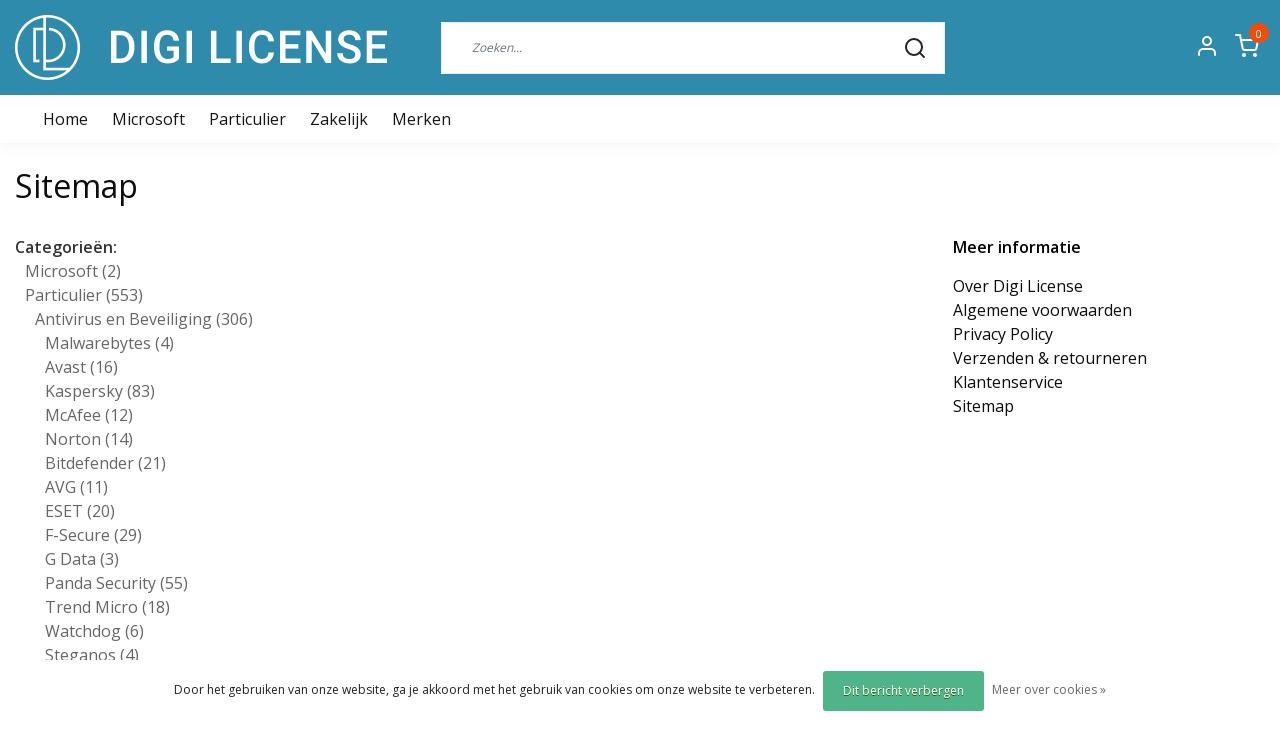

--- FILE ---
content_type: text/html;charset=utf-8
request_url: https://www.digilicense.com/nl/sitemap/
body_size: 12860
content:
<!DOCTYPE html>
<html lang="nl">
<head>
  <!--
    Dynamic Theme
    Theme by InStijl Media
    https://www.instijlmedia.nl
    
    If you are interested in our special offers or some customizaton, please contact us at support@instijlmedia.nl.
    -->
  <meta charset="utf-8"/>
<!-- [START] 'blocks/head.rain' -->
<!--

  (c) 2008-2026 Lightspeed Netherlands B.V.
  http://www.lightspeedhq.com
  Generated: 22-01-2026 @ 09:18:17

-->
<link rel="canonical" href="https://www.digilicense.com/nl/sitemap/"/>
<link rel="alternate" href="https://www.digilicense.com/nl/index.rss" type="application/rss+xml" title="Nieuwe producten"/>
<link href="https://cdn.webshopapp.com/assets/cookielaw.css?2025-02-20" rel="stylesheet" type="text/css"/>
<meta name="robots" content="noodp,noydir"/>
<meta name="google-site-verification" content=""/>
<meta property="og:url" content="https://www.digilicense.com/nl/sitemap/?source=facebook"/>
<meta property="og:site_name" content="Digi License"/>
<meta property="og:title" content="Sitemap"/>
<meta property="og:description" content="Digi License bied verschillende software licenties aan voor zowel particulier als zakelijk gebruik."/>
<script>
window.dataLayer = window.dataLayer || [];
</script>
<script>
!function(e,t,a,n,g){e[n]=e[n]||[],e[n].push({"gtm.start":(new Date).getTime(),event:"gtm.js"});var m=t.getElementsByTagName(a)[0],r=t.createElement(a);r.async=!0,r.src="https://www.googletagmanager.com/gtm.js?id=GTM-PZKRQZV",m.parentNode.insertBefore(r,m)}(window,document,"script","dataLayer");
</script>
<script src="https://www.googletagmanager.com/gtag/js?id=G-5F8244CL6W"></script>
<script>
 window.dataLayer = window.dataLayer || [];
    function gtag(){dataLayer.push(arguments);}
    gtag('js', new Date());

    gtag('config', 'G-5F8244CL6W');
</script>
<script src="https://pricepercustomer.cmdcbv.app/public/js/pricePerCustomer-332813.js?v=0&a=pricepercustomer"></script>
<!--[if lt IE 9]>
<script src="https://cdn.webshopapp.com/assets/html5shiv.js?2025-02-20"></script>
<![endif]-->
<!-- [END] 'blocks/head.rain' -->
	<title>Sitemap</title>
  <meta name="description" content="Digi License bied verschillende software licenties aan voor zowel particulier als zakelijk gebruik." />
  <meta name="keywords" content="Sitemap" />
  <meta http-equiv="X-UA-Compatible" content="IE=Edge">
  <meta name="viewport" content="width=device-width">
  <meta name="apple-mobile-web-app-capable" content="yes">
  <meta name="apple-mobile-web-app-status-bar-style" content="black">
  <link rel="shortcut icon" href="https://cdn.webshopapp.com/shops/332813/themes/180001/v/1308755/assets/favicon.ico?20220706144447" type="image/x-icon" />
	<link rel="preconnect" href="//ajax.googleapis.com">
	<link rel="preconnect" href="//cdn.webshopapp.com/">
	<link rel="preconnect" href="//cdn.webshopapp.com/">	
	<link rel="preconnect" href="//fonts.googleapis.com">
	<link rel="preconnect" href="//fonts.gstatic.com" crossorigin>
  <link rel="dns-prefetch" href="//ajax.googleapis.com">
	<link rel="dns-prefetch" href="//cdn.webshopapp.com/">
	<link rel="dns-prefetch" href="//cdn.webshopapp.com/">	
	<link rel="dns-prefetch" href="//fonts.googleapis.com">
	<link rel="dns-prefetch" href="//fonts.gstatic.com" crossorigin>
  <!-- Theme fonts -->
  <link href="//fonts.googleapis.com/css?family=Open%20Sans:400,300,600,700" rel="preload" as="style">
    <link href="//fonts.googleapis.com/css?family=Open%20Sans:400,300,600,700" rel="stylesheet" defer>
  <!-- feather icons -->
	<script src="https://cdn.webshopapp.com/shops/332813/themes/180001/assets/js-feathericons.js?20241127165339"></script>
  <!--- Fallback Icons -->
	<link rel="stylesheet" href="https://cdn.webshopapp.com/shops/332813/themes/180001/assets/css-fontawesome.css?20241127165339" />
	<!-- Theme CSS -->
  <link rel="preload" href="https://cdn.webshopapp.com/shops/332813/themes/180001/assets/css-bootstrap.css?20241127165339" as="style">
  <link rel="stylesheet" href="https://cdn.webshopapp.com/shops/332813/themes/180001/assets/css-bootstrap.css?20241127165339" />
  <link rel="preload" href="https://cdn.webshopapp.com/shops/332813/themes/180001/assets/css-owl-carousel.css?20241127165339" as="style">
  <link rel="stylesheet" href="https://cdn.webshopapp.com/shops/332813/themes/180001/assets/css-owl-carousel.css?20241127165339" />
    <link rel="stylesheet" href="https://cdn.webshopapp.com/shops/332813/themes/180001/assets/style.css?20241127165339" />
    <link rel="stylesheet" href="https://cdn.webshopapp.com/shops/332813/themes/180001/assets/settings.css?20241127165339" />
  <link rel="stylesheet" href="https://cdn.webshopapp.com/shops/332813/themes/180001/assets/gui-ism.css?20241127165339" />
  <!-- Theme scripts -->
  <link type="preload" src="https://cdn.webshopapp.com/assets/jquery-1-9-1.js?2025-02-20" as="script">
  <script src="https://cdn.webshopapp.com/assets/jquery-1-9-1.js?2025-02-20"></script>
  <link type="preload" src="https://cdn.webshopapp.com/shops/332813/themes/180001/assets/js-lazyload.js?20241127165339" as="script">
  <link type="preload" src="https://cdn.webshopapp.com/shops/332813/themes/180001/assets/js-popper.js?20241127165339" as="script">
	<link type="preload" src="https://cdn.webshopapp.com/assets/gui.js?2025-02-20" as="script">
  <link type="preload" src="https://cdn.webshopapp.com/assets/gui-responsive-2-0.js?2025-02-20" as="script">
  <link type="preload" src="https://cdn.webshopapp.com/shops/332813/themes/180001/assets/js-bootstrap.js?20241127165339" as="script">
  <link type="preload" src="https://cdn.webshopapp.com/shops/332813/themes/180001/assets/js-owl-carousel.js?20241127165339" as="script">
  <link type="preload" src="https://cdn.webshopapp.com/shops/332813/themes/180001/assets/js-theme.js?20241127165339" as="script">
   <!-- CORE SCRIPTS -->
  <script src="https://cdn.webshopapp.com/shops/332813/themes/180001/assets/js-jquery-ui.js?20241127165339"></script>
  <script type="text/javascript" src="https://cdn.webshopapp.com/assets/gui.js?2025-02-20"></script>
  <script type="text/javascript" src="https://cdn.webshopapp.com/assets/gui-responsive-2-0.js?2025-02-20"></script>
   <!-- Google Tag Manager -->
  </head>
  
<body class="body osx webkit">
    
  <div id="wrapper" class="wrapper">
     <!-- Template -->
        
<header id="header" class="header-white nav-theme sticky-top">
    <div class="header-inner bg-header text-header">
    <div class="container-ism">
      <div class="row">
                <div class="col-6 col-lg-4 pr-0 order-xl-1">
          <div class="logo d-flex  justify-content-start align-items-center h-100">
            <a href="" title="" onclick="mobileNav($(this));return false;" id="resNavOpener" class="link link-menu text-center text-header mr-2 d-xl-none d-block" data-target="#overlayNavigation">
              <div class="menu-icon">
              <span class="fa fa-bars" data-feather="menu" aria-hidden="true"></span>
              </div>
            </a>
            <a href="https://www.digilicense.com/nl/" title="Digi License">
              <img src="https://cdn.webshopapp.com/shops/332813/themes/180001/v/1308759/assets/img-logo.png?20220707101559" alt="Digi License" class="img-logo img-fluid">
            </a>
          </div>
        </div>
        <div class="col-1 col-lg-5 w-100 d-lg-block d-none justify-content-center align-self-center order-xl-2">
                    <div id="search">
            <form role="search" action="https://www.digilicense.com/nl/search/" method="get" id="formSearch" class="d-md-block d-none position-relative"  data-search-type="desktop">
               <div class="search-theme white input-group-append btn-squared align-items-center">
                  <input type="search" class="form-control border-squared-right border-0 py-3 h-auto focus-0" autocomplete="off" placeholder="Zoeken..." value="" name="q" id="search-input" data-device="desktop">
                  <a href="" class="btn btn-theme border-squared-left mb-0 p-0 px-3" type="submit" title="Zoeken" onclick="$('#formSearch').submit();">
                    <i class="fa fa-search" data-feather="search"></i>
                  </a>
               </div>
              <div class="autocomplete hide">
                                  <div class="search-title-box text-body all text-center py-2 px-3">
                    <span>Alle categorieën <i><em>(0)</em></i></span>
                 </div>
                <div class="products products-livesearch row px-3 mb-3 clearfix"></div>
                <div class="notfound hide p-3">Geen producten gevonden...</div>
                <div class="more px-3 mb-3 clear">
                  <a class="btn btn-secondary btn-sm result-btn livesearch" href="https://www.digilicense.com/nl/search/">
                    <span>Bekijk alle resultaten</span>
                  </a>
                </div>
              </div>
            </form>
          </div>
                            </div>
        <div class="col-6 col-lg-3 order-3">
          <div class="d-inline-block h-100 float-right">
                        <div class="header-search d-lg-none d-inline-block h-100">
              <button class="btn-search btn-nav border-0 p-0 m-0 h-100 bg-header text-header focus-0" onclick="mobileNav($(this));return false;" data-target="#overlaySearch">
                <i class="fa fa-lg fa-search" aria-hidden="true" data-feather="search"></i>
              </button>
            </div>
                        <div class="header-user header-languages d-none h-100">
              <div class="dropdown">
                <button class="btn-user btn-nav border-0 p-0 m-0 h-100 text-header focus-0" onclick="mobileNav($(this));return false;" data-target="#overlayUser">
                        							                  	<span class="flag flag-nl"></span>
                  	      						      							      						      							      						      							      						      							      						      							      						      							      						                </button>
            	</div>
            </div>
                        <div class="header-user d-inline-block h-100">
              <button class="btn-user btn-nav border-0 p-0 m-0 h-100 text-header focus-0" onclick="mobileNav($(this));return false;" data-target="#overlayUser">
                <i class="fa fa-lg fa-user-o" aria-hidden="true" data-feather="user"></i>
              </button>
            </div>
                        <div class="header-cart d-inline-block h-100">
              <button class="btn-user btn-nav border-0 p-0 m-0 h-100 text-header focus-0 position-relative" onclick="mobileNav($(this));return false;" data-target="#overlayCart">
                <i class="fa fa-lg fa-shopping-cart" aria-hidden="true" data-feather="shopping-cart"></i>
                <span class="cart-count">0</span>
              </button>
            </div>
          </div>
        </div>

      </div>
    </div>
  </div>
            <nav id="megamenu" class="navbar navbar-expand-lg bg-navbar text-navbar py-0 d-xl-block d-none">
  <div class="container-ism">
    <div class="ism-mainnav">
      <ul class="nav mr-auto">
                <li class="nav-item item  categories">
          <a href="https://www.digilicense.com/nl/" title="Home" class="nav-link">
            <span>Home</span>
          </a>
        </li>
                                  <li class="nav-item item  categories">
            <a href="https://www.digilicense.com/nl/microsoft/" class="nav-link">Microsoft</a>
                    	</li>
                          <li class="nav-item item  categories">
            <a href="https://www.digilicense.com/nl/particulier/" class="nav-link">Particulier</a>
                                    <div class="subnav ism-megamenu">
                            	                            <div class="container-ism d-flex position-relative">                                  <ul class="subnav-col list-unstyled m-0">
                                          <li class="subitem">
                        <a href="https://www.digilicense.com/nl/particulier/antivirus-en-beveiliging/" title="Antivirus en Beveiliging">Antivirus en Beveiliging</a>
                                                <ul class="subsubnav list-unstyled p-0 m-0">
                                                     <li class="subsubitem active">
                    <a href="https://www.digilicense.com/nl/particulier/antivirus-en-beveiliging/malwarebytes/" title="Malwarebytes">Malwarebytes</a></li>
                                                     <li class="subsubitem">
                    <a href="https://www.digilicense.com/nl/particulier/antivirus-en-beveiliging/avast/" title="Avast">Avast</a></li>
                                                     <li class="subsubitem">
                    <a href="https://www.digilicense.com/nl/particulier/antivirus-en-beveiliging/kaspersky/" title="Kaspersky">Kaspersky</a></li>
                                                     <li class="subsubitem">
                    <a href="https://www.digilicense.com/nl/particulier/antivirus-en-beveiliging/mcafee/" title="McAfee">McAfee</a></li>
                                                     <li class="subsubitem">
                    <a href="https://www.digilicense.com/nl/particulier/antivirus-en-beveiliging/norton/" title="Norton">Norton</a></li>
                                                     <li class="subsubitem">
                    <a href="https://www.digilicense.com/nl/particulier/antivirus-en-beveiliging/bitdefender/" title="Bitdefender">Bitdefender</a></li>
                                                                              <li class="subsubitem">
                            <a href="https://www.digilicense.com/nl/particulier/antivirus-en-beveiliging/" title="Antivirus en Beveiliging" class="btn-link">Bekijk alles</a>
                          </li>
                                                  </ul>
                                              </li>
                                          <li class="subitem">
                        <a href="https://www.digilicense.com/nl/particulier/multimedia/" title="Multimedia">Multimedia</a>
                                                <ul class="subsubnav list-unstyled p-0 m-0">
                                                     <li class="subsubitem active">
                    <a href="https://www.digilicense.com/nl/particulier/multimedia/abbyy/" title="ABBYY">ABBYY</a></li>
                                                     <li class="subsubitem">
                    <a href="https://www.digilicense.com/nl/particulier/multimedia/adobe/" title="Adobe">Adobe</a></li>
                                                     <li class="subsubitem">
                    <a href="https://www.digilicense.com/nl/particulier/multimedia/ashampoo/" title="Ashampoo">Ashampoo</a></li>
                                                     <li class="subsubitem">
                    <a href="https://www.digilicense.com/nl/particulier/multimedia/audials/" title="Audials">Audials</a></li>
                                                     <li class="subsubitem">
                    <a href="https://www.digilicense.com/nl/particulier/multimedia/corel/" title="Corel">Corel</a></li>
                                                     <li class="subsubitem">
                    <a href="https://www.digilicense.com/nl/particulier/multimedia/kofax/" title="Kofax">Kofax</a></li>
                                                                              <li class="subsubitem">
                            <a href="https://www.digilicense.com/nl/particulier/multimedia/" title="Multimedia" class="btn-link">Bekijk alles</a>
                          </li>
                                                  </ul>
                                              </li>
                                      </ul>
                                  <ul class="subnav-col list-unstyled m-0">
                                          <li class="subitem">
                        <a href="https://www.digilicense.com/nl/particulier/backup-en-onderhoud/" title="Backup en Onderhoud">Backup en Onderhoud</a>
                                                <ul class="subsubnav list-unstyled p-0 m-0">
                                                     <li class="subsubitem active">
                    <a href="https://www.digilicense.com/nl/particulier/backup-en-onderhoud/acronis/" title="Acronis">Acronis</a></li>
                                                     <li class="subsubitem">
                    <a href="https://www.digilicense.com/nl/particulier/backup-en-onderhoud/ashampoo/" title="Ashampoo">Ashampoo</a></li>
                                                     <li class="subsubitem">
                    <a href="https://www.digilicense.com/nl/particulier/backup-en-onderhoud/avg/" title="AVG">AVG</a></li>
                                                                            </ul>
                                              </li>
                                          <li class="subitem">
                        <a href="https://www.digilicense.com/nl/particulier/besturingssystemen/" title="Besturingssystemen">Besturingssystemen</a>
                                                <ul class="subsubnav list-unstyled p-0 m-0">
                                                     <li class="subsubitem active">
                    <a href="https://www.digilicense.com/nl/particulier/besturingssystemen/microsoft-windows/" title="Microsoft Windows">Microsoft Windows</a></li>
                                                                            </ul>
                                              </li>
                                      </ul>
                                  <ul class="subnav-col list-unstyled m-0">
                                          <li class="subitem">
                        <a href="https://www.digilicense.com/nl/particulier/office/" title="Office">Office</a>
                                                <ul class="subsubnav list-unstyled p-0 m-0">
                                                     <li class="subsubitem active">
                    <a href="https://www.digilicense.com/nl/particulier/office/microsoft-office/" title="Microsoft Office">Microsoft Office</a></li>
                                                     <li class="subsubitem">
                    <a href="https://www.digilicense.com/nl/particulier/office/office-365/" title="Office 365">Office 365</a></li>
                                                     <li class="subsubitem">
                    <a href="https://www.digilicense.com/nl/particulier/office/mindmanager/" title="MindManager">MindManager</a></li>
                                                     <li class="subsubitem">
                    <a href="https://www.digilicense.com/nl/particulier/office/winzip/" title="WinZip">WinZip</a></li>
                                                                            </ul>
                                              </li>
                                          <li class="subitem">
                        <a href="https://www.digilicense.com/nl/particulier/antivirus-beveiliging/" title="Antivirus &amp; Beveiliging">Antivirus &amp; Beveiliging</a>
                                                <ul class="subsubnav list-unstyled p-0 m-0">
                                                     <li class="subsubitem active">
                    <a href="https://www.digilicense.com/nl/particulier/antivirus-beveiliging/eset/" title="ESET">ESET</a></li>
                                                     <li class="subsubitem">
                    <a href="https://www.digilicense.com/nl/particulier/antivirus-beveiliging/acronis/" title="Acronis">Acronis</a></li>
                                                     <li class="subsubitem">
                    <a href="https://www.digilicense.com/nl/particulier/antivirus-beveiliging/bitdefender/" title="Bitdefender">Bitdefender</a></li>
                                                     <li class="subsubitem">
                    <a href="https://www.digilicense.com/nl/particulier/antivirus-beveiliging/f-secure/" title="F-Secure">F-Secure</a></li>
                                                     <li class="subsubitem">
                    <a href="https://www.digilicense.com/nl/particulier/antivirus-beveiliging/mcafee/" title="McAfee">McAfee</a></li>
                                                     <li class="subsubitem">
                    <a href="https://www.digilicense.com/nl/particulier/antivirus-beveiliging/nordvpn/" title="NordVPN">NordVPN</a></li>
                                                                              <li class="subsubitem">
                            <a href="https://www.digilicense.com/nl/particulier/antivirus-beveiliging/" title="Antivirus &amp; Beveiliging" class="btn-link">Bekijk alles</a>
                          </li>
                                                  </ul>
                                              </li>
                                      </ul>
                              	                <div class="menu-close">
                  <a href=" " title="" onclick="closeMenu();return false;">
                  	<i class="fa fa-close close" data-feather="x"></i>
                  </a>
                </div>
              	            	</div>            </div>
                    	</li>
                          <li class="nav-item item  categories">
            <a href="https://www.digilicense.com/nl/zakelijk/" class="nav-link">Zakelijk</a>
                                    <div class="subnav ism-megamenu">
                            	                            <div class="container-ism d-flex position-relative">                                  <ul class="subnav-col list-unstyled m-0">
                                          <li class="subitem">
                        <a href="https://www.digilicense.com/nl/zakelijk/office/" title="Office">Office</a>
                                                <ul class="subsubnav list-unstyled p-0 m-0">
                                                     <li class="subsubitem active">
                    <a href="https://www.digilicense.com/nl/zakelijk/office/microsoft-office/" title="Microsoft Office">Microsoft Office</a></li>
                                                     <li class="subsubitem">
                    <a href="https://www.digilicense.com/nl/zakelijk/office/microsoft-access/" title="Microsoft Access">Microsoft Access</a></li>
                                                     <li class="subsubitem">
                    <a href="https://www.digilicense.com/nl/zakelijk/office/microsoft-excel/" title="Microsoft Excel">Microsoft Excel</a></li>
                                                     <li class="subsubitem">
                    <a href="https://www.digilicense.com/nl/zakelijk/office/microsoft-outlook/" title="Microsoft Outlook">Microsoft Outlook</a></li>
                                                     <li class="subsubitem">
                    <a href="https://www.digilicense.com/nl/zakelijk/office/microsoft-project/" title="Microsoft Project">Microsoft Project</a></li>
                                                     <li class="subsubitem">
                    <a href="https://www.digilicense.com/nl/zakelijk/office/microsoft-visio/" title="Microsoft Visio">Microsoft Visio</a></li>
                                                                              <li class="subsubitem">
                            <a href="https://www.digilicense.com/nl/zakelijk/office/" title="Office" class="btn-link">Bekijk alles</a>
                          </li>
                                                  </ul>
                                              </li>
                                          <li class="subitem">
                        <a href="https://www.digilicense.com/nl/zakelijk/server/" title="Server">Server</a>
                                                <ul class="subsubnav list-unstyled p-0 m-0">
                                                     <li class="subsubitem active">
                    <a href="https://www.digilicense.com/nl/zakelijk/server/windows-server/" title="Windows Server">Windows Server</a></li>
                                                     <li class="subsubitem">
                    <a href="https://www.digilicense.com/nl/zakelijk/server/microsoft-exchange-server/" title="Microsoft Exchange Server">Microsoft Exchange Server</a></li>
                                                     <li class="subsubitem">
                    <a href="https://www.digilicense.com/nl/zakelijk/server/microsoft-sql-server/" title="Microsoft SQL Server">Microsoft SQL Server</a></li>
                                                                            </ul>
                                              </li>
                                      </ul>
                                  <ul class="subnav-col list-unstyled m-0">
                                          <li class="subitem">
                        <a href="https://www.digilicense.com/nl/zakelijk/ontwikkeling/" title="Ontwikkeling">Ontwikkeling</a>
                                                <ul class="subsubnav list-unstyled p-0 m-0">
                                                     <li class="subsubitem active">
                    <a href="https://www.digilicense.com/nl/zakelijk/ontwikkeling/visual-studio/" title="Visual Studio">Visual Studio</a></li>
                                                                            </ul>
                                              </li>
                                          <li class="subitem">
                        <a href="https://www.digilicense.com/nl/zakelijk/remote-desktop-services/" title="Remote Desktop Services">Remote Desktop Services</a>
                                                <ul class="subsubnav list-unstyled p-0 m-0">
                                                     <li class="subsubitem active">
                    <a href="https://www.digilicense.com/nl/zakelijk/remote-desktop-services/user-cals/" title="User CALs">User CALs</a></li>
                                                     <li class="subsubitem">
                    <a href="https://www.digilicense.com/nl/zakelijk/remote-desktop-services/device-cals/" title="Device CALs">Device CALs</a></li>
                                                                            </ul>
                                              </li>
                                      </ul>
                                  <ul class="subnav-col list-unstyled m-0">
                                          <li class="subitem">
                        <a href="https://www.digilicense.com/nl/zakelijk/besturingssystemen/" title="Besturingssystemen">Besturingssystemen</a>
                                                <ul class="subsubnav list-unstyled p-0 m-0">
                                                     <li class="subsubitem active">
                    <a href="https://www.digilicense.com/nl/zakelijk/besturingssystemen/microsoft-windows/" title="Microsoft Windows">Microsoft Windows</a></li>
                                                                            </ul>
                                              </li>
                                          <li class="subitem">
                        <a href="https://www.digilicense.com/nl/zakelijk/multimedia/" title="Multimedia ">Multimedia </a>
                                                <ul class="subsubnav list-unstyled p-0 m-0">
                                                     <li class="subsubitem active">
                    <a href="https://www.digilicense.com/nl/zakelijk/multimedia/abbyy/" title="ABBYY">ABBYY</a></li>
                                                                            </ul>
                                              </li>
                                      </ul>
                                  <ul class="subnav-col list-unstyled m-0">
                                          <li class="subitem">
                        <a href="https://www.digilicense.com/nl/zakelijk/antivirus-beveiliging/" title="Antivirus &amp; Beveiliging">Antivirus &amp; Beveiliging</a>
                                                <ul class="subsubnav list-unstyled p-0 m-0">
                                                     <li class="subsubitem active">
                    <a href="https://www.digilicense.com/nl/zakelijk/antivirus-beveiliging/bitdefender/" title="Bitdefender">Bitdefender</a></li>
                                                                            </ul>
                                              </li>
                                          <li class="subitem">
                        <a href="https://www.digilicense.com/nl/zakelijk/windows/" title="Windows">Windows</a>
                                                <ul class="subsubnav list-unstyled p-0 m-0">
                                                     <li class="subsubitem active">
                    <a href="https://www.digilicense.com/nl/zakelijk/windows/microsoft-windows/" title="Microsoft Windows">Microsoft Windows</a></li>
                                                                            </ul>
                                              </li>
                                      </ul>
                              	                <div class="menu-close">
                  <a href=" " title="" onclick="closeMenu();return false;">
                  	<i class="fa fa-close close" data-feather="x"></i>
                  </a>
                </div>
              	            	</div>            </div>
                    	</li>
                        <li class="nav-item item ">
          <a href="https://www.digilicense.com/nl/blogs/blog/" title="Blog" class="nav-link">Blog</a>
          <div class="subnav ism-dropdown">
                        <ul class="subnav-col list-unstyled m-0">
              <li class="subitem">
                <a href="https://www.digilicense.com/nl/blogs/blog/ontdek-ashampoo-video-optimizer-pro-2/" title="Ontdek Ashampoo Video Optimizer Pro 2!">Ontdek Ashampoo Video Optimizer Pro 2!</a>
              </li>
            </ul>
                        <ul class="subnav-col list-unstyled m-0">
              <li class="subitem">
                <a href="https://www.digilicense.com/nl/blogs/blog/ashampoo-3d-cad-architecture-11-vs-ashampoo-3d-cad/" title="Ashampoo 3D CAD Architecture 11 vs Ashampoo 3D CAD Professional 11">Ashampoo 3D CAD Architecture 11 vs Ashampoo 3D CAD Professional 11</a>
              </li>
            </ul>
                        <ul class="subnav-col list-unstyled m-0">
              <li class="subitem">
                <a href="https://www.digilicense.com/nl/blogs/blog/complete-bescherming-voor-thuisgebruikers-met-eset/" title="Complete bescherming voor thuisgebruikers met ESET Home Security">Complete bescherming voor thuisgebruikers met ESET Home Security</a>
              </li>
            </ul>
                        <ul class="subnav-col list-unstyled m-0">
              <li class="subitem">
                <a href="https://www.digilicense.com/nl/blogs/blog/houd-uw-pc-snel-en-veilig-met-actuele-computerdriv/" title="Houd uw PC snel en veilig met actuele computerdrivers">Houd uw PC snel en veilig met actuele computerdrivers</a>
              </li>
            </ul>
                        <ul class="subnav-col list-unstyled m-0">
              <li class="subitem">
                <a href="https://www.digilicense.com/nl/blogs/blog/coreldraw-2024/" title="CorelDRAW 2024">CorelDRAW 2024</a>
              </li>
            </ul>
                        </div>
        </li>
                        <li class="nav-item item ">
          <a href="https://www.digilicense.com/nl/brands/" title="Merken" class="nav-link">Merken</a>
        </li>
              </ul>
    </div>
  </div>
</nav>      </header>    <main class="main main-fixed overflow-hidden">
                                              		<div class="container-ism"><link rel="stylesheet" type="text/css" href="https://cdn.webshopapp.com/assets/gui-core.css?2025-02-20" />
<script src="https://cdn.webshopapp.com/assets/gui-core.js?2025-02-20"></script>
 <div class="gui gui-sitemap">
<script src="https://cdn.webshopapp.com/assets/jquery.validate.min.js?2025-02-20" ></script>

<script type="text/javascript">

    $(document).ready(function () {
        $.validator.methods.email = function( value, element ) {
          return  /^(([^<>()\[\]\\.,;:\s@"]+(\.[^<>()\[\]\\.,;:\s@"]+)*)|(".+"))@((\[[0-9]{1,3}\.[0-9]{1,3}\.[0-9]{1,3}\.[0-9]{1,3}])|(([a-zA-Z\-0-9]+\.)+[a-zA-Z]{2,}))$/.test( value );
        }

        $.extend($.validator.messages, {
            required: 'Dit is een verplicht veld',
            remote: 'Dit veld is ongeldig',
            email: 'Moet een geldig e-mailadres zijn',
            url: 'Moet een geldige URL zijn',
            date: 'Moet een geldige datum zijn',
            dateISO: 'Moet een geldige datum zijn (ISO)',
            number: 'Moet een geldig nummer zijn',
            digits: 'Moet alleen bestaan uit cijfers',
            creditcard: 'Moet een geldig creditcardnummer zijn',
            equalTo: 'Voer de waarde opnieuw in',
            accept: 'Moet een waarde zijn met een geldige extensie',
            maxlength: $.validator.format(
                'Moet {0} tekens of minder bevatten'
            ),
            minlength: $.validator.format(
                'Moet minstens {0} tekens bevatten'
            ),
            rangelength: $.validator.format(
                'Moet tussen de {0} en {1} tekens bevatten'
            ),
            range: $.validator.format(
                'Moet een waarde zijn tussen {0} en {1}'
            ),

            max: $.validator.format(
                'Moet gelijk zijn aan of lager zijn dan {0}'
            ),
            min: $.validator.format(
                'Moet gelijk zijn aan of hoger zijn dan {0}'
            ),
        });
    });

</script>

<style>
  .giftcard-check-balance a {
    color: #000;
    text-decoration: underline;
    cursor: pointer;
  }

  .giftcard-check-balance a:hover {
    text-decoration: none;
  }

  #giftcard-modal-wrapper {
    /*js toggle to flex*/
    display: none;
    position: absolute;
    width: 100%;
    height: 100%;
    align-items: center;
    justify-content: center;
    text-align: center;
    z-index: 10;

  }

  #giftcard-modal-wrapper .giftcard-modal {
    background: #fff;
    max-width: 600px;
    width: 80%;
    position: absolute;
    top: 0;
    overflow: auto;
    display: flex;
    flex-direction: column;
    justify-content: space-between;
  }


  #giftcard-modal-wrapper .giftcard-modal-background {
    background-color: #333;
    height: 100%;
    left: 0;
    position: fixed;
    opacity: 0.6;
    top: 0;
    width: 100%;
  }



  #giftcard-modal-wrapper .giftcard-modal-header {
    background: #fff;

    display: flex;
    align-items: baseline;
    justify-content: space-between;
    padding: 12px 24px;
    border-bottom: 1px solid #D7DCE1;
  }

  #giftcard-modal-wrapper .giftcard-modal-label {
    color: #232429;
    margin: 0;
    padding: 0;
    font-size: 18px;
  }

  #giftcard-modal-wrapper #giftcard-modal-close.close {
    background: rgba(12, 13, 13, 0.1);
    font-size: 16px;
    border-radius: 50%;
    display: flex;
    justify-content: center;
    width: 20px;
    height: 20px;
    line-height: 20px;
    font-weight: bold;
    color: rgba(12, 13, 13, 0.5);
  }

  #giftcard-modal-wrapper #giftcard-modal-close.close:hover {
    background: rgba(12, 13, 13, 0.3);
  }


  #giftcard-modal-wrapper .giftcard-modal-content {
    height: 100%;
  }

  #giftcard-modal-wrapper .giftcard-modal-image {
    width: 100%;
    min-height: 230px;
    background: url("https://storage.googleapis.com/gift_card_images/gift_cards2.jpeg") no-repeat center center;
    background-size: cover;
  }


  #giftcard-modal-wrapper .giftcard-modal-form-main {
    padding: 10px 120px;
  }

  #giftcard-modal-wrapper #giftcard-check-form {
    display: flex;
    flex-direction: column;
  }

  #giftcard-modal-wrapper #giftcard-check-form .giftcard-check-form-field {

    display: flex;
    flex-direction: column;
    width: 100%;
  }

  #giftcard-modal-wrapper #giftcard-check-form .giftcard-check-form-field label {
    display: flex;
    justify-content: space-between;
    align-self: baseline;
    font-size: 14px;
    font-weight: bold;
    color: #000;

  }

  #giftcard-modal-wrapper #giftcard-check-form .giftcard-check-form-field input {
    display: inline-block;
    padding: 10px 16px;
    border: 1px solid #000;
    font-size: 14px;
    max-width: inherit;
    height: 36px;
  }

  #giftcard-modal-wrapper #giftcard-check-form .giftcard-check-action {

    margin-top: 18px;
    background: #000;
    border: 1px solid #000;
    color: #fff;
    height: 40px;
    text-transform: capitalize;
    width: fit-content;
    padding: 0 18px;
    font-weight: bold;

  }

  #giftcard-modal-wrapper #giftcard-check-form .giftcard-check-action:hover {
    background: rgba(0, 0, 0, 0.65);
    color: #fff;
  }


  #giftcard-modal-wrapper #giftcard-check-form label.error {
    color: #ff0000;
    font-weight: normal;
  }

  #giftcard-modal-wrapper #giftcard-check-form .giftcard-check-form-field input.error {
    border: 1px solid #ff0000;
  }

  #giftcard-modal-wrapper #giftcard-modal-footer button {
    background: #D7DCE1;
    color: rgba(12, 13, 13, 0.5);
    padding: 18px 24px;
    display: flex;
    justify-content: center;
    align-items: center;
    text-transform: capitalize;
  }

  #giftcard-modal-wrapper #giftcard-modal-footer button:hover {
    background: rgba(12, 13, 13, 0.3);
  }

  #giftcard-modal-wrapper .giftcard-modal-footer {
    background: #F1F1F1;
    height: 70px;
    border-top: 1px solid #D7DCE1;
    display: flex;
    align-items: left;
    justify-content: flex-end;
    padding: 18px 24px;

  }

  @media (max-width: 575px) {
    #giftcard-modal-wrapper .giftcard-modal {
      max-width: inherit;
      width: 95%;

    }

    #giftcard-modal-wrapper .giftcard-modal-form-main {
      padding: 10px 10%;
    }
  }
</style>

<!-- Modal -->
<div id="giftcard-modal-wrapper">
  <div class="giftcard-modal-background"></div>
  <div class="giftcard-modal">
    <div class="giftcard-modal-header">
      <p class="giftcard-modal-label">Saldo cadeaubon controleren</p>
      <button id="giftcard-modal-close" type="button" class="close" aria-label="Close">
        <span aria-hidden="true">&times;</span>
      </button>
    </div>
    <!-- Modal content -->

    <div id="giftcard-modal-content" class="giftcard-modal-content">
      <div class="giftcard-modal-image"></div>
      <div class="giftcard-modal-form-main">
        <form id="giftcard-check-form">
          <div class="giftcard-check-form-field">
            <label for="check-giftcard">Cadeauboncode </label>
            <input type="text" id="check-giftcard" name="giftcard" minlength="8" pattern=".{8,32}" maxlength="32" required
              placeholder='1119 - a4fd - 11ds - 9ad92'>
          </div>
          <button class="giftcard-check-action" type="submit" id="giftcard-check-btn">
            <i class="icon-user icon-white"></i> Saldo controleren
          </button>
        </form>
      </div>
    </div>
    <div id="giftcard-modal-footer" class="giftcard-modal-footer"><button
        id="giftcard-modal-close-footer">Sluiten</button></div>
  </div>
</div>


<script>
  $(document).ready(function () {

    $('#giftcard-modal-open').on('click', function () {
      $('#giftcard-modal-wrapper').css('display', 'flex');
    });

    var cardCode = '';
    $('#check-giftcard').on('change', function (e) {
      cardCode = encodeURIComponent(e.target.value);
    })
    $('#giftcard-check-btn').on('click', function (e) {
      e.preventDefault();
      $('#giftcard-check-form').validate();
      if($('#giftcard-check-form').valid()) {
        checkBalance(cardCode)
      }
    });

    function checkBalance(code) {
      if (code) {
        $.getJSON(`/giftcard/bycode/${code}/`, function (response) {
          if (response && response.giftcard && !!response.giftcard.balance >= 0) {
            var data = '<span class= "glyphicon glyphicon-gift" /></span > ' + response.giftcard.balanceFormatted;
            $('#giftcard-check-btn').html(data)
          }
          else {
            $('#giftcard-check-btn').html('Geen info')
          }
        })
      }
    }

    $('#check-giftcard').on('keydown', function () {
      $('#giftcard-check-btn').html('Saldo controleren')
    })

    // When the user clicks anywhere outside of the modal, or any close button
    $('.giftcard-modal-background, #giftcard-modal-close, #giftcard-modal-close-footer').on('click', function () {
      $('#check-giftcard').val('');
      $('#giftcard-check-btn').html('Saldo controleren')
      $('#giftcard-check-form').validate().resetForm();
      $('#giftcard-modal-wrapper').hide();
    });

    // When the user clicks ESC, close modal
    $(document).on('keyup', function (e) {
      if (e.keyCode === 27) $('#giftcard-modal-wrapper').hide();
    });


  });
</script>
    <div class="gui-page-title" role="heading" aria-level="1">Sitemap</div>
    <div class="gui-col2-right">
        <div class="gui-col2-right-col1 gui-div-sitemap-sitemap">
                                    <div class="gui-list" role="group" aria-labelledby="gui-sitemap-group-categories-title">
                <strong role="heading" aria-level="2" id="gui-sitemap-group-categories-title">Categorieën:</strong><br />
                <ul><li><a href="https://www.digilicense.com/nl/microsoft/" title="Microsoft">Microsoft <span>(2)</span></a></li><li><a href="https://www.digilicense.com/nl/particulier/" title="Particulier">Particulier <span>(553)</span></a><ul><li><a href="https://www.digilicense.com/nl/particulier/antivirus-en-beveiliging/" title="Antivirus en Beveiliging">Antivirus en Beveiliging <span>(306)</span></a><ul><li><a href="https://www.digilicense.com/nl/particulier/antivirus-en-beveiliging/malwarebytes/" title="Malwarebytes">Malwarebytes <span>(4)</span></a></li><li><a href="https://www.digilicense.com/nl/particulier/antivirus-en-beveiliging/avast/" title="Avast">Avast <span>(16)</span></a></li><li><a href="https://www.digilicense.com/nl/particulier/antivirus-en-beveiliging/kaspersky/" title="Kaspersky">Kaspersky <span>(83)</span></a></li><li><a href="https://www.digilicense.com/nl/particulier/antivirus-en-beveiliging/mcafee/" title="McAfee">McAfee <span>(12)</span></a></li><li><a href="https://www.digilicense.com/nl/particulier/antivirus-en-beveiliging/norton/" title="Norton">Norton <span>(14)</span></a></li><li><a href="https://www.digilicense.com/nl/particulier/antivirus-en-beveiliging/bitdefender/" title="Bitdefender">Bitdefender <span>(21)</span></a></li><li><a href="https://www.digilicense.com/nl/particulier/antivirus-en-beveiliging/avg/" title="AVG">AVG <span>(11)</span></a></li><li><a href="https://www.digilicense.com/nl/particulier/antivirus-en-beveiliging/eset/" title="ESET">ESET <span>(20)</span></a></li><li><a href="https://www.digilicense.com/nl/particulier/antivirus-en-beveiliging/f-secure/" title="F-Secure">F-Secure <span>(29)</span></a></li><li><a href="https://www.digilicense.com/nl/particulier/antivirus-en-beveiliging/g-data/" title="G Data">G Data <span>(3)</span></a></li><li><a href="https://www.digilicense.com/nl/particulier/antivirus-en-beveiliging/panda-security/" title="Panda Security">Panda Security <span>(55)</span></a></li><li><a href="https://www.digilicense.com/nl/particulier/antivirus-en-beveiliging/trend-micro/" title="Trend Micro">Trend Micro <span>(18)</span></a></li><li><a href="https://www.digilicense.com/nl/particulier/antivirus-en-beveiliging/watchdog/" title="Watchdog">Watchdog <span>(6)</span></a></li><li><a href="https://www.digilicense.com/nl/particulier/antivirus-en-beveiliging/steganos/" title="Steganos">Steganos <span>(4)</span></a></li><li><a href="https://www.digilicense.com/nl/particulier/antivirus-en-beveiliging/ashampoo/" title="Ashampoo">Ashampoo <span>(1)</span></a></li><li><a href="https://www.digilicense.com/nl/particulier/antivirus-en-beveiliging/acronis/" title="Acronis">Acronis <span>(9)</span></a></li></ul></li><li><a href="https://www.digilicense.com/nl/particulier/multimedia/" title="Multimedia">Multimedia <span>(94)</span></a><ul><li><a href="https://www.digilicense.com/nl/particulier/multimedia/abbyy/" title="ABBYY">ABBYY <span>(10)</span></a></li><li><a href="https://www.digilicense.com/nl/particulier/multimedia/adobe/" title="Adobe">Adobe <span>(9)</span></a></li><li><a href="https://www.digilicense.com/nl/particulier/multimedia/ashampoo/" title="Ashampoo">Ashampoo <span>(16)</span></a></li><li><a href="https://www.digilicense.com/nl/particulier/multimedia/audials/" title="Audials">Audials <span>(4)</span></a></li><li><a href="https://www.digilicense.com/nl/particulier/multimedia/corel/" title="Corel">Corel <span>(27)</span></a></li><li><a href="https://www.digilicense.com/nl/particulier/multimedia/kofax/" title="Kofax">Kofax <span>(2)</span></a></li><li><a href="https://www.digilicense.com/nl/particulier/multimedia/nero/" title="Nero">Nero <span>(2)</span></a></li><li><a href="https://www.digilicense.com/nl/particulier/multimedia/parallels/" title="Parallels">Parallels <span>(5)</span></a></li><li><a href="https://www.digilicense.com/nl/particulier/multimedia/pinnacle/" title="Pinnacle">Pinnacle <span>(5)</span></a></li><li><a href="https://www.digilicense.com/nl/particulier/multimedia/roxio/" title="Roxio">Roxio <span>(2)</span></a></li><li><a href="https://www.digilicense.com/nl/particulier/multimedia/skylum/" title="Skylum">Skylum <span>(3)</span></a></li><li><a href="https://www.digilicense.com/nl/particulier/multimedia/winzip/" title="WinZip">WinZip <span>(2)</span></a></li><li><a href="https://www.digilicense.com/nl/particulier/multimedia/visual-studio/" title="Visual Studio">Visual Studio <span>(1)</span></a></li><li><a href="https://www.digilicense.com/nl/particulier/multimedia/parellels/" title="Parellels">Parellels <span>(1)</span></a></li></ul></li><li><a href="https://www.digilicense.com/nl/particulier/backup-en-onderhoud/" title="Backup en Onderhoud">Backup en Onderhoud <span>(13)</span></a><ul><li><a href="https://www.digilicense.com/nl/particulier/backup-en-onderhoud/acronis/" title="Acronis">Acronis <span>(5)</span></a></li><li><a href="https://www.digilicense.com/nl/particulier/backup-en-onderhoud/ashampoo/" title="Ashampoo">Ashampoo <span>(3)</span></a></li><li><a href="https://www.digilicense.com/nl/particulier/backup-en-onderhoud/avg/" title="AVG">AVG <span>(3)</span></a></li></ul></li><li><a href="https://www.digilicense.com/nl/particulier/besturingssystemen/" title="Besturingssystemen">Besturingssystemen <span>(5)</span></a><ul><li><a href="https://www.digilicense.com/nl/particulier/besturingssystemen/microsoft-windows/" title="Microsoft Windows">Microsoft Windows <span>(5)</span></a></li></ul></li><li><a href="https://www.digilicense.com/nl/particulier/office/" title="Office">Office <span>(28)</span></a><ul><li><a href="https://www.digilicense.com/nl/particulier/office/microsoft-office/" title="Microsoft Office">Microsoft Office <span>(24)</span></a></li><li><a href="https://www.digilicense.com/nl/particulier/office/office-365/" title="Office 365">Office 365 <span>(3)</span></a></li><li><a href="https://www.digilicense.com/nl/particulier/office/mindmanager/" title="MindManager">MindManager <span>(1)</span></a></li><li><a href="https://www.digilicense.com/nl/particulier/office/winzip/" title="WinZip">WinZip <span>(1)</span></a></li></ul></li><li><a href="https://www.digilicense.com/nl/particulier/antivirus-beveiliging/" title="Antivirus &amp; Beveiliging">Antivirus &amp; Beveiliging <span>(59)</span></a><ul><li><a href="https://www.digilicense.com/nl/particulier/antivirus-beveiliging/eset/" title="ESET">ESET <span>(20)</span></a></li><li><a href="https://www.digilicense.com/nl/particulier/antivirus-beveiliging/acronis/" title="Acronis">Acronis <span>(7)</span></a></li><li><a href="https://www.digilicense.com/nl/particulier/antivirus-beveiliging/bitdefender/" title="Bitdefender">Bitdefender <span>(21)</span></a></li><li><a href="https://www.digilicense.com/nl/particulier/antivirus-beveiliging/f-secure/" title="F-Secure">F-Secure <span>(1)</span></a></li><li><a href="https://www.digilicense.com/nl/particulier/antivirus-beveiliging/mcafee/" title="McAfee">McAfee <span>(8)</span></a></li><li><a href="https://www.digilicense.com/nl/particulier/antivirus-beveiliging/nordvpn/" title="NordVPN">NordVPN <span>(1)</span></a></li><li><a href="https://www.digilicense.com/nl/particulier/antivirus-beveiliging/norton/" title="Norton">Norton <span>(1)</span></a></li></ul></li></ul></li><li><a href="https://www.digilicense.com/nl/zakelijk/" title="Zakelijk">Zakelijk <span>(224)</span></a><ul><li><a href="https://www.digilicense.com/nl/zakelijk/office/" title="Office">Office <span>(87)</span></a><ul><li><a href="https://www.digilicense.com/nl/zakelijk/office/microsoft-office/" title="Microsoft Office">Microsoft Office <span>(28)</span></a></li><li><a href="https://www.digilicense.com/nl/zakelijk/office/microsoft-access/" title="Microsoft Access">Microsoft Access <span>(7)</span></a></li><li><a href="https://www.digilicense.com/nl/zakelijk/office/microsoft-excel/" title="Microsoft Excel">Microsoft Excel <span>(7)</span></a></li><li><a href="https://www.digilicense.com/nl/zakelijk/office/microsoft-outlook/" title="Microsoft Outlook">Microsoft Outlook <span>(7)</span></a></li><li><a href="https://www.digilicense.com/nl/zakelijk/office/microsoft-project/" title="Microsoft Project">Microsoft Project <span>(12)</span></a></li><li><a href="https://www.digilicense.com/nl/zakelijk/office/microsoft-visio/" title="Microsoft Visio">Microsoft Visio <span>(12)</span></a></li><li><a href="https://www.digilicense.com/nl/zakelijk/office/microsoft-word/" title="Microsoft Word">Microsoft Word <span>(7)</span></a></li><li><a href="https://www.digilicense.com/nl/zakelijk/office/microsoft-powerpoint/" title="Microsoft Powerpoint">Microsoft Powerpoint <span>(2)</span></a></li><li><a href="https://www.digilicense.com/nl/zakelijk/office/microsoft-publisher/" title="Microsoft Publisher">Microsoft Publisher <span>(1)</span></a></li><li><a href="https://www.digilicense.com/nl/zakelijk/office/office-365/" title="Office 365">Office 365 <span>(1)</span></a></li><li><a href="https://www.digilicense.com/nl/zakelijk/office/microsoft/" title="Microsoft">Microsoft <span>(2)</span></a></li><li><a href="https://www.digilicense.com/nl/zakelijk/office/ashampoo/" title="Ashampoo">Ashampoo <span>(1)</span></a></li></ul></li><li><a href="https://www.digilicense.com/nl/zakelijk/server/" title="Server">Server <span>(101)</span></a><ul><li><a href="https://www.digilicense.com/nl/zakelijk/server/windows-server/" title="Windows Server">Windows Server <span>(36)</span></a></li><li><a href="https://www.digilicense.com/nl/zakelijk/server/microsoft-exchange-server/" title="Microsoft Exchange Server">Microsoft Exchange Server <span>(22)</span></a></li><li><a href="https://www.digilicense.com/nl/zakelijk/server/microsoft-sql-server/" title="Microsoft SQL Server">Microsoft SQL Server <span>(28)</span></a></li></ul></li><li><a href="https://www.digilicense.com/nl/zakelijk/ontwikkeling/" title="Ontwikkeling">Ontwikkeling <span>(2)</span></a><ul><li><a href="https://www.digilicense.com/nl/zakelijk/ontwikkeling/visual-studio/" title="Visual Studio">Visual Studio <span>(2)</span></a></li></ul></li><li><a href="https://www.digilicense.com/nl/zakelijk/remote-desktop-services/" title="Remote Desktop Services">Remote Desktop Services <span>(13)</span></a><ul><li><a href="https://www.digilicense.com/nl/zakelijk/remote-desktop-services/user-cals/" title="User CALs">User CALs <span>(6)</span></a></li><li><a href="https://www.digilicense.com/nl/zakelijk/remote-desktop-services/device-cals/" title="Device CALs">Device CALs <span>(5)</span></a></li></ul></li><li><a href="https://www.digilicense.com/nl/zakelijk/besturingssystemen/" title="Besturingssystemen">Besturingssystemen <span>(10)</span></a><ul><li><a href="https://www.digilicense.com/nl/zakelijk/besturingssystemen/microsoft-windows/" title="Microsoft Windows">Microsoft Windows <span>(10)</span></a></li></ul></li><li><a href="https://www.digilicense.com/nl/zakelijk/multimedia/" title="Multimedia ">Multimedia  <span>(4)</span></a><ul><li><a href="https://www.digilicense.com/nl/zakelijk/multimedia/abbyy/" title="ABBYY">ABBYY <span>(4)</span></a></li></ul></li><li><a href="https://www.digilicense.com/nl/zakelijk/antivirus-beveiliging/" title="Antivirus &amp; Beveiliging">Antivirus &amp; Beveiliging <span>(4)</span></a><ul><li><a href="https://www.digilicense.com/nl/zakelijk/antivirus-beveiliging/bitdefender/" title="Bitdefender">Bitdefender <span>(4)</span></a></li></ul></li><li><a href="https://www.digilicense.com/nl/zakelijk/windows/" title="Windows">Windows <span>(3)</span></a><ul><li><a href="https://www.digilicense.com/nl/zakelijk/windows/microsoft-windows/" title="Microsoft Windows">Microsoft Windows <span>(3)</span></a></li></ul></li></ul></li></ul>
            </div>
            <div class="gui-spacer"></div>
            <div class="gui-list" role="group" aria-labelledby="gui-sitemap-group-brands-title">
                <strong role="heading" aria-level="2" id="gui-sitemap-group-brands-title">Merken:</strong><br />
                <ul><li><a href="https://www.digilicense.com/nl/brands/acronis/" title="Acronis">Acronis <span>(21)</span></a></li><li><a href="https://www.digilicense.com/nl/brands/adobe/" title="Adobe">Adobe <span>(9)</span></a></li><li><a href="https://www.digilicense.com/nl/brands/ashampoo/" title="Ashampoo">Ashampoo <span>(21)</span></a></li><li><a href="https://www.digilicense.com/nl/brands/audials/" title="Audials">Audials <span>(4)</span></a></li><li><a href="https://www.digilicense.com/nl/brands/avg/" title="AVG">AVG <span>(14)</span></a></li><li><a href="https://www.digilicense.com/nl/brands/bitdefender/" title="Bitdefender">Bitdefender <span>(46)</span></a></li><li><a href="https://www.digilicense.com/nl/brands/corel/" title="Corel">Corel <span>(28)</span></a></li><li><a href="https://www.digilicense.com/nl/brands/eset/" title="ESET">ESET <span>(40)</span></a></li><li><a href="https://www.digilicense.com/nl/brands/f-secure/" title="F-Secure">F-Secure <span>(30)</span></a></li><li><a href="https://www.digilicense.com/nl/brands/g-data/" title="G Data">G Data <span>(3)</span></a></li><li><a href="https://www.digilicense.com/nl/brands/kaspersky/" title="Kaspersky">Kaspersky <span>(83)</span></a></li><li><a href="https://www.digilicense.com/nl/brands/kofax/" title="Kofax">Kofax <span>(2)</span></a></li><li><a href="https://www.digilicense.com/nl/brands/malwarebytes/" title="Malwarebytes">Malwarebytes <span>(4)</span></a></li><li><a href="https://www.digilicense.com/nl/brands/mcafee/" title="McAfee">McAfee <span>(20)</span></a></li><li><a href="https://www.digilicense.com/nl/brands/microsoft/" title="Microsoft">Microsoft <span>(204)</span></a></li><li><a href="https://www.digilicense.com/nl/brands/mindmanager/" title="MindManager">MindManager <span>(1)</span></a></li><li><a href="https://www.digilicense.com/nl/brands/nero/" title="Nero">Nero <span>(2)</span></a></li><li><a href="https://www.digilicense.com/nl/brands/nordvpn/" title="NordVPN">NordVPN <span>(1)</span></a></li><li><a href="https://www.digilicense.com/nl/brands/norton/" title="Norton">Norton <span>(15)</span></a></li><li><a href="https://www.digilicense.com/nl/brands/panda-security/" title="Panda Security">Panda Security <span>(55)</span></a></li><li><a href="https://www.digilicense.com/nl/brands/paragon/" title="Paragon">Paragon <span>(1)</span></a></li><li><a href="https://www.digilicense.com/nl/brands/parallels/" title="Parallels">Parallels <span>(5)</span></a></li><li><a href="https://www.digilicense.com/nl/brands/parallels-desktop/" title="Parallels Desktop">Parallels Desktop <span>(1)</span></a></li><li><a href="https://www.digilicense.com/nl/brands/pinnacle/" title="Pinnacle">Pinnacle <span>(5)</span></a></li><li><a href="https://www.digilicense.com/nl/brands/roxio/" title="Roxio">Roxio <span>(2)</span></a></li><li><a href="https://www.digilicense.com/nl/brands/skylum/" title="Skylum">Skylum <span>(2)</span></a></li><li><a href="https://www.digilicense.com/nl/brands/steganos/" title="Steganos">Steganos <span>(4)</span></a></li><li><a href="https://www.digilicense.com/nl/brands/trend-micro/" title="Trend Micro">Trend Micro <span>(18)</span></a></li><li><a href="https://www.digilicense.com/nl/brands/watchdog/" title="Watchdog">Watchdog <span>(6)</span></a></li><li><a href="https://www.digilicense.com/nl/brands/winzip/" title="WinZip">WinZip <span>(2)</span></a></li></ul>
            </div>
                            <div class="gui-spacer"></div>
                <div class="gui-list" role="group" aria-labelledby="gui-sitemap-group-blog-55542-title">
                    <strong role="heading" aria-level="2" id="gui-sitemap-group-blog-55542-title">Blog:</strong><br />
                    <ul><li><a href="https://www.digilicense.com/nl/blogs/blog/ontdek-ashampoo-video-optimizer-pro-2/" title="Ontdek Ashampoo Video Optimizer Pro 2!">Ontdek Ashampoo Video Optimizer Pro 2!</a></li><li><a href="https://www.digilicense.com/nl/blogs/blog/ashampoo-3d-cad-architecture-11-vs-ashampoo-3d-cad/" title="Ashampoo 3D CAD Architecture 11 vs Ashampoo 3D CAD Professional 11">Ashampoo 3D CAD Architecture 11 vs Ashampoo 3D CAD Professional 11</a></li><li><a href="https://www.digilicense.com/nl/blogs/blog/complete-bescherming-voor-thuisgebruikers-met-eset/" title="Complete bescherming voor thuisgebruikers met ESET Home Security">Complete bescherming voor thuisgebruikers met ESET Home Security</a></li><li><a href="https://www.digilicense.com/nl/blogs/blog/houd-uw-pc-snel-en-veilig-met-actuele-computerdriv/" title="Houd uw PC snel en veilig met actuele computerdrivers">Houd uw PC snel en veilig met actuele computerdrivers</a></li><li><a href="https://www.digilicense.com/nl/blogs/blog/coreldraw-2024/" title="CorelDRAW 2024">CorelDRAW 2024</a></li></ul>
                </div>
                    </div>
        <div class="gui-col2-right-col2 gui-div-sitemap-right" role="complementary" aria-labelledby="gui-sitemap-more-info-title">
            <div class="gui-block gui-div-sitemap-links">
                <div class="gui-block-title" role="heading" aria-level="2" id="gui-sitemap-more-info-title">
                    <strong>Meer informatie</strong>
                </div>
                <div class="gui-block-content">
                    <ul class="gui-block-linklist">
                                                    <li><a href="https://www.digilicense.com/nl/service/about/" title="Over Digi License">Over Digi License</a></li>
                                                    <li><a href="https://www.digilicense.com/nl/service/general-terms-conditions/" title="Algemene voorwaarden">Algemene voorwaarden</a></li>
                                                    <li><a href="https://www.digilicense.com/nl/service/privacy-policy/" title="Privacy Policy">Privacy Policy</a></li>
                                                    <li><a href="https://www.digilicense.com/nl/service/shipping-returns/" title="Verzenden &amp; retourneren">Verzenden &amp; retourneren</a></li>
                                                    <li><a href="https://www.digilicense.com/nl/service/" title="Klantenservice">Klantenservice</a></li>
                                                    <li><a href="https://www.digilicense.com/nl/sitemap/" title="Sitemap">Sitemap</a></li>
                                            </ul>
                </div>
            </div>
        </div>
        <div class="gui-clear"></div>
    </div>
</div>

<script>
gui_translation('This is a required field','Dit is een verplicht veld');
</script>
</div>
            </main>
        <footer id="footer">
  <div class="container-ism pt-md-5 pt-3">
    <div class="row">
            <div class="col-12 col-md-6 col-lg-3">
        <div class="title-box h5 text-footer mb-2">
                    <strong>Klantenservice</strong>
                            </div>     
        <div id="servicelinks" class="content-box show">
          <ul class="list-unstyled text-small">
                        <li><a class="text-footer" href="https://www.digilicense.com/nl/service/" title="Klantenservice">Klantenservice</a></li>
                        <li><a class="text-footer" href="https://www.digilicense.com/nl/service/about/" title="Over Digi License">Over Digi License</a></li>
                        <li><a class="text-footer" href="https://www.digilicense.com/nl/service/general-terms-conditions/" title="Algemene voorwaarden">Algemene voorwaarden</a></li>
                        <li><a class="text-footer" href="https://www.digilicense.com/nl/service/privacy-policy/" title="Privacy Policy">Privacy Policy</a></li>
                        <li><a class="text-footer" href="https://www.digilicense.com/nl/service/shipping-returns/" title="Verzenden &amp; retourneren">Verzenden &amp; retourneren</a></li>
                      </ul>
      	</div>
      </div>
       <div class="col-12 col-md-6 col-lg-3">
				<div class="title-box h5 text-footer mb-2">
                     <strong>Mijn account</strong>
                            </div>       
        <div id="myacc" class="content-box show">
          <ul class="list-unstyled text-small">
                        <li><a class="text-footer" href="https://www.digilicense.com/nl/account/login/" title="Inloggen">Inloggen</a></li>
                        <li><a class="text-footer" href="https://www.digilicense.com/nl/account/orders/" title="Mijn bestellingen">Mijn bestellingen</a></li>
            <li><a class="text-footer" href="https://www.digilicense.com/nl/account/wishlist/" title="Mijn verlanglijst">Mijn verlanglijst</a></li>
            <li><a class="text-footer" href="https://www.digilicense.com/nl/compare/" title="Vergelijk producten">Vergelijk producten</a></li>
          </ul>
      	</div>
               </div>
      
      <div class="col-12 col-md-6 col-lg-3">
        <div class="block-box mb-4">
        <div class="title-box h5 text-footer mb-2">
                     <strong>Blog</strong>
                            </div>  
      </div>
    </div>
      
      <div class="col-12 col-md-6 col-lg-3">
        <div class="block-box mb-4">
          <div class="title-box h5 text-footer mb-2">
                         <strong>Contactgegevens</strong>
                                  </div>          
          <div id="contacts" class="content-box show mb-3">
            <div class="contact-info"> 
              <div class="content-box">  
                <span class="text-footer">Digi License</span>
                <ul class="list-unstyled text-footer">
                  <li class="d-flex align-items-top align-middle"><svg class="fa fa-lg fa-phone mr-1" data-feather="phone" height="24"></svg><span>+31 24 202 21 03</span></li>                  <li class="d-flex align-items-top align-middle"><svg class="fa fa-lg fa-envelope mr-1" data-feather="mail" height="24"></svg><span><a href="/cdn-cgi/l/email-protection" class="__cf_email__" data-cfemail="95fcfbf3fad5f1fcf2fcf9fcf6f0fbe6f0bbf6faf8">[email&#160;protected]</a></span></li>                  <li class="d-flex align-items-top align-middle"><svg class="fa fa-lg fa-map-marker mr-1" data-feather="map-pin" height="24"></svg><span>Van Welderenstraat 134 <br />6511 MV, Nijmegen</span></li>                </ul>
                <ul class="list-unstyled text-footer">
                	                	                	              	</ul>
              </div>
            </div>
                                                                      </div>
        </div>
      </div>
    </div>
  </div>
</footer>
<div class="container-ism">
  <div class="row justify-content-between align-items-center">
    <div class="copyright col-lg-5 col-12 py-2">
      <span class="small">© Copyright 2026 - Digi License | Realisatie<a href="https://www.instijlmedia.nl" target="_blank" title="InStijl Media" class="text-copy"> InStijl Media</a></span>
      <span class="small"><br />
              	<a href="https://www.digilicense.com/nl/service/general-terms-conditions/"  class="text-muted" title="Algemene voorwaarden">Algemene voorwaarden</a>
              	| <a href="https://www.digilicense.com/nl/service/privacy-policy/"  class="text-muted" title="Privacy Policy">Privacy Policy</a>
              	| <a href="https://www.digilicense.com/nl/sitemap/"  class="text-muted            active" title="Sitemap">Sitemap</a>
       | 
      <a href="https://www.digilicense.com/nl/index.rss" target="_blank" title="RSS Digi License" class="text-muted">RSS Feed</a>      </span>
    </div>
    <div class="Payments col-lg-7 col-12 text-lg-right py-xl-0 py-2">
      <div class="paymentMethods paymentMethods-originals">
                <img src="https://cdn.webshopapp.com/assets/icon-payment-ideal.png?2025-02-20" title="iDEAL" alt="iDEAL" />
                <img src="https://cdn.webshopapp.com/assets/icon-payment-paypal.png?2025-02-20" title="PayPal" alt="PayPal" />
                <img src="https://cdn.webshopapp.com/assets/icon-payment-mistercash.png?2025-02-20" title="Bancontact" alt="Bancontact" />
                <img src="https://cdn.webshopapp.com/assets/icon-payment-directebanking.png?2025-02-20" title="SOFORT Banking" alt="SOFORT Banking" />
                <img src="https://cdn.webshopapp.com/assets/icon-payment-belfius.png?2025-02-20" title="Belfius" alt="Belfius" />
                <img src="https://cdn.webshopapp.com/assets/icon-payment-kbc.png?2025-02-20" title="KBC" alt="KBC" />
                <img src="https://cdn.webshopapp.com/assets/icon-payment-eps.png?2025-02-20" title="EPS" alt="EPS" />
                <img src="https://cdn.webshopapp.com/assets/icon-payment-banktransfer.png?2025-02-20" title="Bank transfer" alt="Bank transfer" />
                <img src="https://cdn.webshopapp.com/assets/icon-payment-giropay.png?2025-02-20" title="Giropay" alt="Giropay" />
                <img src="https://cdn.webshopapp.com/assets/icon-payment-mastercard.png?2025-02-20" title="MasterCard" alt="MasterCard" />
                <img src="https://cdn.webshopapp.com/assets/icon-payment-visa.png?2025-02-20" title="Visa" alt="Visa" />
                <img src="https://cdn.webshopapp.com/assets/icon-payment-americanexpress.png?2025-02-20" title="American Express" alt="American Express" />
                <img src="https://cdn.webshopapp.com/assets/icon-payment-visaelectron.png?2025-02-20" title="Visa Electron" alt="Visa Electron" />
                <img src="https://cdn.webshopapp.com/assets/icon-payment-maestro.png?2025-02-20" title="Maestro" alt="Maestro" />
                <img src="https://cdn.webshopapp.com/assets/icon-payment-cartesbancaires.png?2025-02-20" title="Cartes Bancaires" alt="Cartes Bancaires" />
        				        
      </div>
    </div>
  </div>
</div>        <!-- END Template -->
  </div>
  
  <!-- Theme Navs -->
    <div id="overlayUser" class="overlay" onclick="mobileNav($(this));return false;" data-target="#overlayUser">
  <div class="overlay-content">
		<div class="overlay-header bg-white text-body font-weight-bold border-bottom">
      <h5 class="overlay-title">Mijn account</h5>
     <button type="button" class="close" onclick="mobileNav($(this));return false;" data-target="#overlayUser">
        <span class="fa fa-times" data-feather="x" aria-hidden="true"></span>
      </button>
    </div>
    <div class="overlay-body">
        <div class="container-ism text-left py-4">
            <div class="row">
                <div class="col-12">
                                        You are not logged in. Log in to make use of all the benefits. Or create an account now.
                                    </div>
            </div>
            <div class="row">
                <div class="col-12">
                                      	<form method="post" id="ism-loginForm" action="https://www.digilicense.com/nl/account/loginPost/?return=https%3A%2F%2Fwww.digilicense.com%2Fnl%2Fsitemap%2F">
                      <input type="hidden" name="key" value="2bfdb869c9dfe28e314bc91e2d0285e6" />
                      <input type="hidden" name="type" value="login" />
                      <div class="form-group">
                         <label for="ismLoginEmail" class="small">E-mailadres</label>
                         <input type="email" name="email" class="form-control" id="ismLoginEmail" placeholder="Naam" autocomplete='email' required>
                      </div>
                      <div class="form-group mb-0">
                         <label for="ismLoginPassword" class="small">Wachtwoord</label>
                         <input type="password" name="password" class="form-control" id="ismLoginPassword" placeholder="Wachtwoord" autocomplete='current-password' required>
                      </div>
                      <div class="d-block align-items-center w-100 mt-3">
                        <button type="submit" class="btn btn-theme d-block w-100 btn-filled btn-squared mb-2"><i class="fa fa-user-circle-o pr-2" aria-hidden="true"></i>Log in</button>
                      <a href="https://www.digilicense.com/nl/account/register/" class="btn btn-secondary d-block btn-filled btn-squared"><i class="fa fa-plus pr-2" aria-hidden="true"></i>Registreren</a>
                        <a class="link text-muted text-right" href="https://www.digilicense.com/nl/account/password/"><small>Wachtwoord vergeten?</small></a>
                      </div>
                  </form>
                                    </div>
            </div>
        </div>
		</div>
        <div class="overlay-header bg-light text-body mb-2">
      <div class="row">
        <div class=" col-12"><h5 class="overlay-title">Taal</h5></div>
      </div>
    </div>
    <div class="overlay-body">
      <div class="container">
        <div class="row">
                    <div class="languages col-12">
            
                                                                                                                                            

<a href="https://www.digilicense.com/nl/sitemap" title="Nederlands" lang="nl" class="text-dark text-underline-0">
  <div class="row row-hover py-2">
      <div class="col-12 d-flex align-items-center">
        <span class="flag flag-nl"></span>
        <span class="ml-2">Nederlands</span>
      </div>
  </div>
</a>
<a href="https://www.digilicense.com/de/sitemap" title="Deutsch" lang="de" class="text-dark text-underline-0">
  <div class="row row-hover py-2">
      <div class="col-12 d-flex align-items-center">
        <span class="flag flag-de"></span>
        <span class="ml-2">Deutsch</span>
      </div>
  </div>
</a>
<a href="https://www.digilicense.com/en/sitemap" title="English" lang="en" class="text-dark text-underline-0">
  <div class="row row-hover py-2">
      <div class="col-12 d-flex align-items-center">
        <span class="flag flag-en"></span>
        <span class="ml-2">English</span>
      </div>
  </div>
</a>
<a href="https://www.digilicense.com/fr/sitemap" title="Français" lang="fr" class="text-dark text-underline-0">
  <div class="row row-hover py-2">
      <div class="col-12 d-flex align-items-center">
        <span class="flag flag-fr"></span>
        <span class="ml-2">Français</span>
      </div>
  </div>
</a>
<a href="https://www.digilicense.com/es/sitemap" title="Español" lang="es" class="text-dark text-underline-0">
  <div class="row row-hover py-2">
      <div class="col-12 d-flex align-items-center">
        <span class="flag flag-es"></span>
        <span class="ml-2">Español</span>
      </div>
  </div>
</a>
<a href="https://www.digilicense.com/it/sitemap" title="Italiano" lang="it" class="text-dark text-underline-0">
  <div class="row row-hover py-2">
      <div class="col-12 d-flex align-items-center">
        <span class="flag flag-it"></span>
        <span class="ml-2">Italiano</span>
      </div>
  </div>
</a>
<a href="https://www.digilicense.com/pt/sitemap" title="Português" lang="pt" class="text-dark text-underline-0">
  <div class="row row-hover py-2">
      <div class="col-12 d-flex align-items-center">
        <span class="flag flag-pt"></span>
        <span class="ml-2">Português</span>
      </div>
  </div>
</a>
          </div>
                          	</div>
      </div>
    </div>
      </div>
</div>  <div id="overlayCart" class="overlay" onclick="mobileNav($(this));return false;" data-target="#overlayCart">
  <div class="overlay-content">
		<div class="overlay-header bg-white text-body font-weight-bold border-bottom">
      <h5 class="overlay-title">Winkelwagen</h5>
      <button type="button" class="close" onclick="mobileNav($(this));return false;" data-target="#overlayCart">
        <span class="fa fa-times" data-feather="x" aria-hidden="true"></span>
      </button>
    </div>
    <div class="overlay-body">
    	<div class="container-ism cart-products">
                <div class="row text-center py-4">
          <div class="col">
            Uw winkelwagen is leeg
          </div>
        </div>
              </div>
  	</div>
    <div class="overlay-footer-total d-flex align-items-center">
      <div class="container text-center">
      	<div class="row">
        	<div class="col-12">
          	<div id="modal-header" class="modal-header">
            	<h5 class="modal-title" id="modalCart">Totaal</h5>
              <div class="total float-right"><span>€0,00</span></div>
            </div>
          </div>
        </div>
      </div>
    </div> 
    <div class="overlay-footer-order bg-white d-flex align-items-center">
      <div class="container text-center">
        <div class="row">
          <div class="col-12">
                        <a href="https://www.digilicense.com/nl/cart/" class="btn btn-secondary d-md-inline-block d-block btn-filled btn-squared mb-2">
              <i class="fa fa-pencil pr-2" aria-hidden="true"></i>Bewerken
            </a>
            <a href="https://www.digilicense.com/nl/checkout/" class="btn btn-theme d-md-inline-block d-block btn-filled btn-squared mb-2">
              <i class="fa fa-check pr-2" aria-hidden="true"></i>Bestellen
            </a>
                      </div>
        </div>
      </div>
    </div> 
  </div>
</div>  <div id="overlaySearch" class="overlay" onclick="mobileNav($(this));return false;" data-target="#overlaySearch">
  <div class="overlay-content">
		<div class="overlay-header bg-white text-body font-weight-bold py-3 border-bottom">
      <h5 class="overlay-title">Zoeken</h5>
      <button type="button" class="close" onclick="mobileNav($(this));return false;" data-target="#overlaySearch">
         <span class="fa fa-times" data-feather="x" aria-hidden="true"></span>
      </button>
    </div>
    <div class="overlay-body">
      <div class="container-ism">
        <div class="row text-center py-4">
        	<div class="col">
             <form role="search" action="https://www.digilicense.com/nl/search/" method="get" id="searchMobile" class="position-relative"  data-search-type="desktop">
                <div class="input-group-append">
                  <input type="text" class="form-control btn-rounded border-squared-right h-auto focus-0 px-4" autocomplete="off" placeholder="Zoeken..." name="q" id="searchinput" data-device="desktop">
                    <button class="btn btn-theme btn-filled btn-rounded product-tag border-squared-left mb-0 p-0 px-3" type="submit" title="Zoeken" onclick="$('#formSearch').submit();">
                      <i class="fa fa-search"></i>
                    </button>
                </div>
              </form>
          </div>
        </div>
      </div>
		</div>
    <div class="overlay-header bg-light text-body">
        <h5 class="overlay-title">Search suggestions</h5>
    </div>
    <div id="overlay-body-suggestions">
      <div class="autocomplete hide">
                  <div class="products products-livesearch row px-3 mb-3 clearfix"></div>
         <div class="notfound hide p-3">Geen producten gevonden...</div>
         <div class="more px-3 mb-3 clear">
            <a class="btn btn-secondary btn-sm result-btn livesearch" href="https://www.digilicense.com/nl/search/">
            <span>Bekijk alle resultaten</span>
            </a>
         </div>
      </div>
    </div>
  </div>
</div>    <!-- END Theme Navs -->
  <!-- Inline scripts -->
  <!-- [START] 'blocks/body.rain' -->
<script data-cfasync="false" src="/cdn-cgi/scripts/5c5dd728/cloudflare-static/email-decode.min.js"></script><script>
(function () {
  var s = document.createElement('script');
  s.type = 'text/javascript';
  s.async = true;
  s.src = 'https://www.digilicense.com/nl/services/stats/pageview.js';
  ( document.getElementsByTagName('head')[0] || document.getElementsByTagName('body')[0] ).appendChild(s);
})();
</script>
  <noscript>
<iframe src="https://www.googletagmanager.com/ns.html?id=GTM-PZKRQZV" height="0" width="0" style="display:none;visibility:hidden"></iframe>
</noscript>
<script src="https://assets.digilicense.com/js/adjustments.js"></script>
<script>
(function () {
  var s = document.createElement('script');
  s.type = 'text/javascript';
  s.async = true;
  s.src = 'https://cdn.belco.io/v2/widget.lightspeed.min.js?shopId=fDZmcjPYAiE9TtRNN';
  ( document.getElementsByTagName('head')[0] || document.getElementsByTagName('body')[0] ).appendChild(s);
})();
</script>
<script>
(function () {
  var s = document.createElement('script');
  s.type = 'text/javascript';
  s.async = true;
  s.src = 'https://vies.cmdcbv.app/public/vies-869.js?v=4';
  ( document.getElementsByTagName('head')[0] || document.getElementsByTagName('body')[0] ).appendChild(s);
})();
</script>
  <div class="wsa-cookielaw">
      Door het gebruiken van onze website, ga je akkoord met het gebruik van cookies om onze website te verbeteren.
    <a href="https://www.digilicense.com/nl/cookielaw/optIn/" class="wsa-cookielaw-button wsa-cookielaw-button-green" rel="nofollow" title="Dit bericht verbergen">Dit bericht verbergen</a>
    <a href="https://www.digilicense.com/nl/service/privacy-policy/" class="wsa-cookielaw-link" rel="nofollow" title="Meer over cookies">Meer over cookies &raquo;</a>
  </div>
<!-- [END] 'blocks/body.rain' -->
  <div class="overlay-bg"></div>
  <script src="https://cdn.webshopapp.com/shops/332813/themes/180001/assets/js-owl-carousel.js?20241127165339"></script>
  <script src="https://cdn.webshopapp.com/shops/332813/themes/180001/assets/js-lazyload.js?20241127165339"></script>
  <!-- Includes -->
  <!-- feather icons -->
<script src="https://cdn.webshopapp.com/shops/332813/themes/180001/assets/js-feathericons.js?20241127165339"></script>
<!--- Fallback Icons -->
<link rel="stylesheet" href="https://cdn.webshopapp.com/shops/332813/themes/180001/assets/css-fontawesome.css?20241127165339" />
<!-- Theme variables -->
<script>feather.replace();</script>
<script>
  var ism = {};
  var searchUrl = "https://www.digilicense.com/nl/search/";
  var defaultSearch = 'https://www.digilicense.com/nl/search/';
  ism.shop = {
    id: 332813,
    domain: 'https://www.digilicense.com/',
    static: 'https://static.webshopapp.com/shops/332813/',
    serverTime: 'Jan 22, 2026 09:18:17 +0100',
    getServerTime: function getServerTime(){return new Date(theme.shop.serverTime);},
    pageTitle: '',
    currentLang: 'Nederlands',
    currencySymbol: '€',
    currencyTitle: 'eur',
		currencyCode: 'EUR',
    template: 'fixed',
    legalMode: 'normal',
    ssl: true,
    requestDeviceMobile: false,
    requestDevicePlatform: 'osx',
    requestDeviceType: 'webkit',
    cart_redirect_back: true,
    stayOnPage: true,
    wish_list: false,
    account:  false
  },
  ism.settings = {
    b2b: false,
    curSymbol: '€',
    curCode: 'EUR',
  	strict: true,
    buttonStyle: 'btn-filled',
    buttonRadius: 'btn-squared',
  	top10_page: false,
    widget: 'none',
  	productImg: 'squared',
    productHoverImage: '0',
    productPrice: 'with_currency',
  	productUsps: 'usp',
    productVariants: '0',
    productPageVariants: 'default',
    showDays: [0,1,2,3,4,5,6,],
    orderBefore: '',
    showFrom: ''
  };
  ism.url = {
    searchUrl: 'https://www.digilicense.com/nl/search/',
    cartUrl: 'https://www.digilicense.com/nl/cart/add/',
    wishUrl: 'https://www.digilicense.com/nl/account/wishlistAdd/',
    top10: 'https://www.digilicense.com/nl/sitemap/top-10/',
    requestUrl: 'https://www.digilicense.com/nl/sitemap/'
  };
  ism.text = {
    btw: 'Incl. btw',
    btwIncl: 'Incl. btw',
    view: 'Bekijken',
    brands: 'Merken',
    inStock: 'Op voorraad',
    backorder: 'Backorder',
    outOfStock: 'Niet op voorraad',
    productVariantsText: 'products.more_variants_available',
  };
</script>
<!-- Theme CSS -->
<link rel="stylesheet" href="https://cdn.webshopapp.com/shops/332813/themes/180001/assets/css-flags.css?20241127165339" />
<link rel="stylesheet" href="https://cdn.webshopapp.com/shops/332813/themes/180001/assets/custom.css?20241127165339" />
<!-- Theme scripts -->
<script>$('.gui-input, .gui-text, .gui-number, .gui-select select').addClass('form-control border mb-2');</script>
<script>
// Lazyload
var lazyLoadInstance = new LazyLoad({threshold: 0,elements_selector: ".lazy"});
$(document).ready(function(){lazyLoadInstance.update();});
</script>
<script src="https://cdn.webshopapp.com/shops/332813/themes/180001/assets/js-popper.js?20241127165339"></script>
<script src="https://cdn.webshopapp.com/shops/332813/themes/180001/assets/js-bootstrap.js?20241127165339"></script>
<script src="https://cdn.webshopapp.com/shops/332813/themes/180001/assets/js-functions.js?20241127165339"></script>
<script src="https://cdn.webshopapp.com/shops/332813/themes/180001/assets/js-theme.js?20241127165339"></script>
<script type="application/ld+json">
{
  "@context": "http://schema.org",
  "@id": "https://www.digilicense.com/#Organization",
  "@type": "Organization",
  "url": "https://www.digilicense.com/", 
  "name": "Digi License",
  "logo": "https://cdn.webshopapp.com/shops/332813/themes/180001/assets/logo.png?20241127165339",
  "telephone": "+31 24 202 21 03",
  "email": "info@digilicense.com",
  "potentialAction": {
    "@type": "SearchAction",
    "target": "https://www.digilicense.com/nl/search/{q}",
    "query-input": "required name=q"
  }
}
</script>      <!-- END Includes -->
  
</body>
</html>